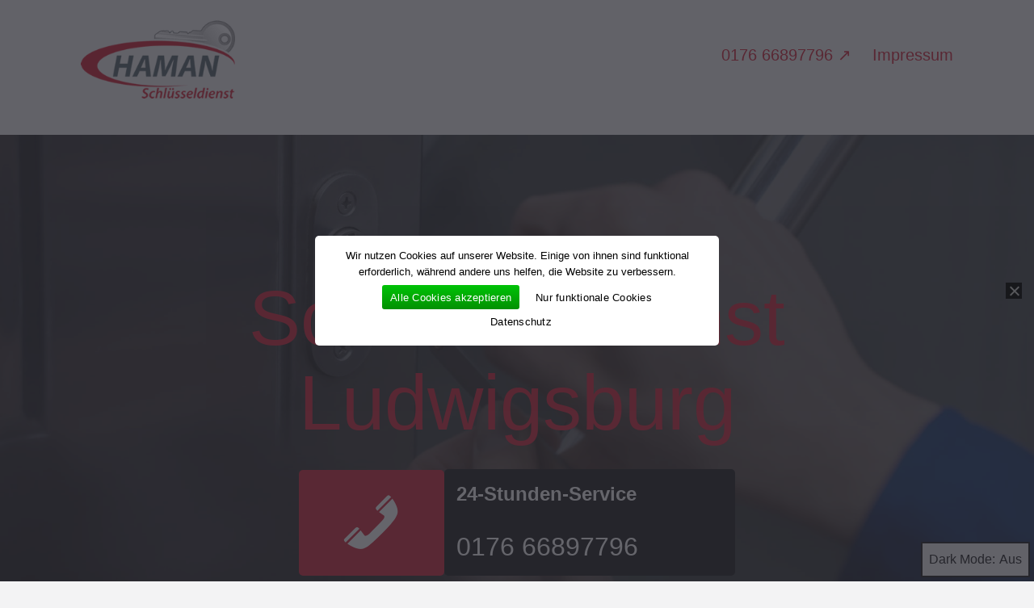

--- FILE ---
content_type: text/html; charset=UTF-8
request_url: https://ludwigsburg-schluesseldienst-24h.de/
body_size: 13901
content:
<!doctype html>
<html lang="de" class="respect-color-scheme-preference">
<head>
	<meta charset="UTF-8" />
	<meta name="viewport" content="width=device-width, initial-scale=1.0" />
	<meta name='robots' content='index, follow, max-image-preview:large, max-snippet:-1, max-video-preview:-1' />
	<style>img:is([sizes="auto" i], [sizes^="auto," i]) { contain-intrinsic-size: 3000px 1500px }</style>
	
	<!-- This site is optimized with the Yoast SEO plugin v26.7 - https://yoast.com/wordpress/plugins/seo/ -->
	<title>Schlüsseldienst Ludwigsburg -Günstig! Zuverlässig! Professionell!</title>
	<meta name="description" content="Schlüsseldienst Ludwigsburg bietet 24h Notöffnungen zum fairen Festpreis ✅ ohne Anfahrtskosten ✅ Top Service ✅ Jetzt anrufen!" />
	<link rel="canonical" href="https://ludwigsburg-schluesseldienst-24h.de/" />
	<meta property="og:locale" content="de_DE" />
	<meta property="og:type" content="website" />
	<meta property="og:title" content="Schlüsseldienst Ludwigsburg -Günstig! Zuverlässig! Professionell!" />
	<meta property="og:description" content="Schlüsseldienst Ludwigsburg bietet 24h Notöffnungen zum fairen Festpreis ✅ ohne Anfahrtskosten ✅ Top Service ✅ Jetzt anrufen!" />
	<meta property="og:url" content="https://ludwigsburg-schluesseldienst-24h.de/" />
	<meta property="og:site_name" content="Schlüsseldienst Ludwigsburg" />
	<meta property="article:modified_time" content="2022-07-22T13:59:25+00:00" />
	<meta property="og:image" content="https://ludwigsburg-schluesseldienst-24h.de/wp-content/uploads/sites/3/schluesseldienst-schloss-oeffnen.jpg" />
	<meta name="twitter:card" content="summary_large_image" />
	<script type="application/ld+json" class="yoast-schema-graph">{"@context":"https://schema.org","@graph":[{"@type":"WebPage","@id":"https://ludwigsburg-schluesseldienst-24h.de/","url":"https://ludwigsburg-schluesseldienst-24h.de/","name":"Schlüsseldienst Ludwigsburg -Günstig! Zuverlässig! Professionell!","isPartOf":{"@id":"https://ludwigsburg-schluesseldienst-24h.de/#website"},"about":{"@id":"https://ludwigsburg-schluesseldienst-24h.de/#organization"},"primaryImageOfPage":{"@id":"https://ludwigsburg-schluesseldienst-24h.de/#primaryimage"},"image":{"@id":"https://ludwigsburg-schluesseldienst-24h.de/#primaryimage"},"thumbnailUrl":"https://ludwigsburg-schluesseldienst-24h.de/wp-content/uploads/sites/3/schluesseldienst-schloss-oeffnen.jpg","datePublished":"2022-03-18T11:13:01+00:00","dateModified":"2022-07-22T13:59:25+00:00","description":"Schlüsseldienst Ludwigsburg bietet 24h Notöffnungen zum fairen Festpreis ✅ ohne Anfahrtskosten ✅ Top Service ✅ Jetzt anrufen!","breadcrumb":{"@id":"https://ludwigsburg-schluesseldienst-24h.de/#breadcrumb"},"inLanguage":"de","potentialAction":[{"@type":"ReadAction","target":["https://ludwigsburg-schluesseldienst-24h.de/"]}]},{"@type":"ImageObject","inLanguage":"de","@id":"https://ludwigsburg-schluesseldienst-24h.de/#primaryimage","url":"https://ludwigsburg-schluesseldienst-24h.de/wp-content/uploads/sites/3/schluesseldienst-schloss-oeffnen.jpg","contentUrl":"https://ludwigsburg-schluesseldienst-24h.de/wp-content/uploads/sites/3/schluesseldienst-schloss-oeffnen.jpg","width":1000,"height":1016,"caption":"Schlüsseldienst: Schloss öffnen"},{"@type":"BreadcrumbList","@id":"https://ludwigsburg-schluesseldienst-24h.de/#breadcrumb","itemListElement":[{"@type":"ListItem","position":1,"name":"Startseite"}]},{"@type":"WebSite","@id":"https://ludwigsburg-schluesseldienst-24h.de/#website","url":"https://ludwigsburg-schluesseldienst-24h.de/","name":"Schlüsseldienst Ludwigsburg","description":"24-Stunden-Service unter 0176 66897796","publisher":{"@id":"https://ludwigsburg-schluesseldienst-24h.de/#organization"},"potentialAction":[{"@type":"SearchAction","target":{"@type":"EntryPoint","urlTemplate":"https://ludwigsburg-schluesseldienst-24h.de/?s={search_term_string}"},"query-input":{"@type":"PropertyValueSpecification","valueRequired":true,"valueName":"search_term_string"}}],"inLanguage":"de"},{"@type":"Organization","@id":"https://ludwigsburg-schluesseldienst-24h.de/#organization","name":"Schlüsseldienst Ludwigsburg","url":"https://ludwigsburg-schluesseldienst-24h.de/","logo":{"@type":"ImageObject","inLanguage":"de","@id":"https://ludwigsburg-schluesseldienst-24h.de/#/schema/logo/image/","url":"https://ludwigsburg-schluesseldienst-24h.de/wp-content/uploads/sites/3/haman-schluesseldienst-logo.png","contentUrl":"https://ludwigsburg-schluesseldienst-24h.de/wp-content/uploads/sites/3/haman-schluesseldienst-logo.png","width":250,"height":128,"caption":"Schlüsseldienst Ludwigsburg"},"image":{"@id":"https://ludwigsburg-schluesseldienst-24h.de/#/schema/logo/image/"}}]}</script>
	<!-- / Yoast SEO plugin. -->


<link rel="alternate" type="application/rss+xml" title="Schlüsseldienst Ludwigsburg &raquo; Feed" href="https://ludwigsburg-schluesseldienst-24h.de/feed/" />
<link rel="alternate" type="application/rss+xml" title="Schlüsseldienst Ludwigsburg &raquo; Kommentar-Feed" href="https://ludwigsburg-schluesseldienst-24h.de/comments/feed/" />
<script>
window._wpemojiSettings = {"baseUrl":"https:\/\/s.w.org\/images\/core\/emoji\/15.0.3\/72x72\/","ext":".png","svgUrl":"https:\/\/s.w.org\/images\/core\/emoji\/15.0.3\/svg\/","svgExt":".svg","source":{"concatemoji":"https:\/\/ludwigsburg-schluesseldienst-24h.de\/wp-includes\/js\/wp-emoji-release.min.js?ver=6.7.4"}};
/*! This file is auto-generated */
!function(i,n){var o,s,e;function c(e){try{var t={supportTests:e,timestamp:(new Date).valueOf()};sessionStorage.setItem(o,JSON.stringify(t))}catch(e){}}function p(e,t,n){e.clearRect(0,0,e.canvas.width,e.canvas.height),e.fillText(t,0,0);var t=new Uint32Array(e.getImageData(0,0,e.canvas.width,e.canvas.height).data),r=(e.clearRect(0,0,e.canvas.width,e.canvas.height),e.fillText(n,0,0),new Uint32Array(e.getImageData(0,0,e.canvas.width,e.canvas.height).data));return t.every(function(e,t){return e===r[t]})}function u(e,t,n){switch(t){case"flag":return n(e,"\ud83c\udff3\ufe0f\u200d\u26a7\ufe0f","\ud83c\udff3\ufe0f\u200b\u26a7\ufe0f")?!1:!n(e,"\ud83c\uddfa\ud83c\uddf3","\ud83c\uddfa\u200b\ud83c\uddf3")&&!n(e,"\ud83c\udff4\udb40\udc67\udb40\udc62\udb40\udc65\udb40\udc6e\udb40\udc67\udb40\udc7f","\ud83c\udff4\u200b\udb40\udc67\u200b\udb40\udc62\u200b\udb40\udc65\u200b\udb40\udc6e\u200b\udb40\udc67\u200b\udb40\udc7f");case"emoji":return!n(e,"\ud83d\udc26\u200d\u2b1b","\ud83d\udc26\u200b\u2b1b")}return!1}function f(e,t,n){var r="undefined"!=typeof WorkerGlobalScope&&self instanceof WorkerGlobalScope?new OffscreenCanvas(300,150):i.createElement("canvas"),a=r.getContext("2d",{willReadFrequently:!0}),o=(a.textBaseline="top",a.font="600 32px Arial",{});return e.forEach(function(e){o[e]=t(a,e,n)}),o}function t(e){var t=i.createElement("script");t.src=e,t.defer=!0,i.head.appendChild(t)}"undefined"!=typeof Promise&&(o="wpEmojiSettingsSupports",s=["flag","emoji"],n.supports={everything:!0,everythingExceptFlag:!0},e=new Promise(function(e){i.addEventListener("DOMContentLoaded",e,{once:!0})}),new Promise(function(t){var n=function(){try{var e=JSON.parse(sessionStorage.getItem(o));if("object"==typeof e&&"number"==typeof e.timestamp&&(new Date).valueOf()<e.timestamp+604800&&"object"==typeof e.supportTests)return e.supportTests}catch(e){}return null}();if(!n){if("undefined"!=typeof Worker&&"undefined"!=typeof OffscreenCanvas&&"undefined"!=typeof URL&&URL.createObjectURL&&"undefined"!=typeof Blob)try{var e="postMessage("+f.toString()+"("+[JSON.stringify(s),u.toString(),p.toString()].join(",")+"));",r=new Blob([e],{type:"text/javascript"}),a=new Worker(URL.createObjectURL(r),{name:"wpTestEmojiSupports"});return void(a.onmessage=function(e){c(n=e.data),a.terminate(),t(n)})}catch(e){}c(n=f(s,u,p))}t(n)}).then(function(e){for(var t in e)n.supports[t]=e[t],n.supports.everything=n.supports.everything&&n.supports[t],"flag"!==t&&(n.supports.everythingExceptFlag=n.supports.everythingExceptFlag&&n.supports[t]);n.supports.everythingExceptFlag=n.supports.everythingExceptFlag&&!n.supports.flag,n.DOMReady=!1,n.readyCallback=function(){n.DOMReady=!0}}).then(function(){return e}).then(function(){var e;n.supports.everything||(n.readyCallback(),(e=n.source||{}).concatemoji?t(e.concatemoji):e.wpemoji&&e.twemoji&&(t(e.twemoji),t(e.wpemoji)))}))}((window,document),window._wpemojiSettings);
</script>
<style id='wp-emoji-styles-inline-css'>

	img.wp-smiley, img.emoji {
		display: inline !important;
		border: none !important;
		box-shadow: none !important;
		height: 1em !important;
		width: 1em !important;
		margin: 0 0.07em !important;
		vertical-align: -0.1em !important;
		background: none !important;
		padding: 0 !important;
	}
</style>
<link rel='stylesheet' id='wp-block-library-css' href='https://ludwigsburg-schluesseldienst-24h.de/wp-includes/css/dist/block-library/style.min.css?ver=6.7.4' media='all' />
<style id='wp-block-library-theme-inline-css'>
.wp-block-audio :where(figcaption){color:#555;font-size:13px;text-align:center}.is-dark-theme .wp-block-audio :where(figcaption){color:#ffffffa6}.wp-block-audio{margin:0 0 1em}.wp-block-code{border:1px solid #ccc;border-radius:4px;font-family:Menlo,Consolas,monaco,monospace;padding:.8em 1em}.wp-block-embed :where(figcaption){color:#555;font-size:13px;text-align:center}.is-dark-theme .wp-block-embed :where(figcaption){color:#ffffffa6}.wp-block-embed{margin:0 0 1em}.blocks-gallery-caption{color:#555;font-size:13px;text-align:center}.is-dark-theme .blocks-gallery-caption{color:#ffffffa6}:root :where(.wp-block-image figcaption){color:#555;font-size:13px;text-align:center}.is-dark-theme :root :where(.wp-block-image figcaption){color:#ffffffa6}.wp-block-image{margin:0 0 1em}.wp-block-pullquote{border-bottom:4px solid;border-top:4px solid;color:currentColor;margin-bottom:1.75em}.wp-block-pullquote cite,.wp-block-pullquote footer,.wp-block-pullquote__citation{color:currentColor;font-size:.8125em;font-style:normal;text-transform:uppercase}.wp-block-quote{border-left:.25em solid;margin:0 0 1.75em;padding-left:1em}.wp-block-quote cite,.wp-block-quote footer{color:currentColor;font-size:.8125em;font-style:normal;position:relative}.wp-block-quote:where(.has-text-align-right){border-left:none;border-right:.25em solid;padding-left:0;padding-right:1em}.wp-block-quote:where(.has-text-align-center){border:none;padding-left:0}.wp-block-quote.is-large,.wp-block-quote.is-style-large,.wp-block-quote:where(.is-style-plain){border:none}.wp-block-search .wp-block-search__label{font-weight:700}.wp-block-search__button{border:1px solid #ccc;padding:.375em .625em}:where(.wp-block-group.has-background){padding:1.25em 2.375em}.wp-block-separator.has-css-opacity{opacity:.4}.wp-block-separator{border:none;border-bottom:2px solid;margin-left:auto;margin-right:auto}.wp-block-separator.has-alpha-channel-opacity{opacity:1}.wp-block-separator:not(.is-style-wide):not(.is-style-dots){width:100px}.wp-block-separator.has-background:not(.is-style-dots){border-bottom:none;height:1px}.wp-block-separator.has-background:not(.is-style-wide):not(.is-style-dots){height:2px}.wp-block-table{margin:0 0 1em}.wp-block-table td,.wp-block-table th{word-break:normal}.wp-block-table :where(figcaption){color:#555;font-size:13px;text-align:center}.is-dark-theme .wp-block-table :where(figcaption){color:#ffffffa6}.wp-block-video :where(figcaption){color:#555;font-size:13px;text-align:center}.is-dark-theme .wp-block-video :where(figcaption){color:#ffffffa6}.wp-block-video{margin:0 0 1em}:root :where(.wp-block-template-part.has-background){margin-bottom:0;margin-top:0;padding:1.25em 2.375em}
</style>
<link rel='stylesheet' id='twenty-twenty-one-custom-color-overrides-css' href='https://ludwigsburg-schluesseldienst-24h.de/wp-content/themes/twentytwentyone/assets/css/custom-color-overrides.css?ver=1.0' media='all' />
<style id='twenty-twenty-one-custom-color-overrides-inline-css'>
:root .editor-styles-wrapper{--global--color-background: #f3f3f4;--global--color-primary: #000;--global--color-secondary: #000;--button--color-background: #000;--button--color-text-hover: #000;}
.is-dark-theme.is-dark-theme .editor-styles-wrapper { --global--color-background: var(--global--color-dark-gray); --global--color-primary: var(--global--color-light-gray); --global--color-secondary: var(--global--color-light-gray); --button--color-text: var(--global--color-background); --button--color-text-hover: var(--global--color-secondary); --button--color-text-active: var(--global--color-secondary); --button--color-background: var(--global--color-secondary); --button--color-background-active: var(--global--color-background); --global--color-border: #9ea1a7; --table--stripes-border-color: rgba(240, 240, 240, 0.15); --table--stripes-background-color: rgba(240, 240, 240, 0.15); }
</style>
<style id='classic-theme-styles-inline-css'>
/*! This file is auto-generated */
.wp-block-button__link{color:#fff;background-color:#32373c;border-radius:9999px;box-shadow:none;text-decoration:none;padding:calc(.667em + 2px) calc(1.333em + 2px);font-size:1.125em}.wp-block-file__button{background:#32373c;color:#fff;text-decoration:none}
</style>
<style id='global-styles-inline-css'>
:root{--wp--preset--aspect-ratio--square: 1;--wp--preset--aspect-ratio--4-3: 4/3;--wp--preset--aspect-ratio--3-4: 3/4;--wp--preset--aspect-ratio--3-2: 3/2;--wp--preset--aspect-ratio--2-3: 2/3;--wp--preset--aspect-ratio--16-9: 16/9;--wp--preset--aspect-ratio--9-16: 9/16;--wp--preset--color--black: #000000;--wp--preset--color--cyan-bluish-gray: #abb8c3;--wp--preset--color--white: #FFFFFF;--wp--preset--color--pale-pink: #f78da7;--wp--preset--color--vivid-red: #cf2e2e;--wp--preset--color--luminous-vivid-orange: #ff6900;--wp--preset--color--luminous-vivid-amber: #fcb900;--wp--preset--color--light-green-cyan: #7bdcb5;--wp--preset--color--vivid-green-cyan: #00d084;--wp--preset--color--pale-cyan-blue: #8ed1fc;--wp--preset--color--vivid-cyan-blue: #0693e3;--wp--preset--color--vivid-purple: #9b51e0;--wp--preset--color--dark-gray: #28303D;--wp--preset--color--gray: #39414D;--wp--preset--color--green: #D1E4DD;--wp--preset--color--blue: #D1DFE4;--wp--preset--color--purple: #D1D1E4;--wp--preset--color--red: #E4D1D1;--wp--preset--color--orange: #E4DAD1;--wp--preset--color--yellow: #EEEADD;--wp--preset--gradient--vivid-cyan-blue-to-vivid-purple: linear-gradient(135deg,rgba(6,147,227,1) 0%,rgb(155,81,224) 100%);--wp--preset--gradient--light-green-cyan-to-vivid-green-cyan: linear-gradient(135deg,rgb(122,220,180) 0%,rgb(0,208,130) 100%);--wp--preset--gradient--luminous-vivid-amber-to-luminous-vivid-orange: linear-gradient(135deg,rgba(252,185,0,1) 0%,rgba(255,105,0,1) 100%);--wp--preset--gradient--luminous-vivid-orange-to-vivid-red: linear-gradient(135deg,rgba(255,105,0,1) 0%,rgb(207,46,46) 100%);--wp--preset--gradient--very-light-gray-to-cyan-bluish-gray: linear-gradient(135deg,rgb(238,238,238) 0%,rgb(169,184,195) 100%);--wp--preset--gradient--cool-to-warm-spectrum: linear-gradient(135deg,rgb(74,234,220) 0%,rgb(151,120,209) 20%,rgb(207,42,186) 40%,rgb(238,44,130) 60%,rgb(251,105,98) 80%,rgb(254,248,76) 100%);--wp--preset--gradient--blush-light-purple: linear-gradient(135deg,rgb(255,206,236) 0%,rgb(152,150,240) 100%);--wp--preset--gradient--blush-bordeaux: linear-gradient(135deg,rgb(254,205,165) 0%,rgb(254,45,45) 50%,rgb(107,0,62) 100%);--wp--preset--gradient--luminous-dusk: linear-gradient(135deg,rgb(255,203,112) 0%,rgb(199,81,192) 50%,rgb(65,88,208) 100%);--wp--preset--gradient--pale-ocean: linear-gradient(135deg,rgb(255,245,203) 0%,rgb(182,227,212) 50%,rgb(51,167,181) 100%);--wp--preset--gradient--electric-grass: linear-gradient(135deg,rgb(202,248,128) 0%,rgb(113,206,126) 100%);--wp--preset--gradient--midnight: linear-gradient(135deg,rgb(2,3,129) 0%,rgb(40,116,252) 100%);--wp--preset--gradient--purple-to-yellow: linear-gradient(160deg, #D1D1E4 0%, #EEEADD 100%);--wp--preset--gradient--yellow-to-purple: linear-gradient(160deg, #EEEADD 0%, #D1D1E4 100%);--wp--preset--gradient--green-to-yellow: linear-gradient(160deg, #D1E4DD 0%, #EEEADD 100%);--wp--preset--gradient--yellow-to-green: linear-gradient(160deg, #EEEADD 0%, #D1E4DD 100%);--wp--preset--gradient--red-to-yellow: linear-gradient(160deg, #E4D1D1 0%, #EEEADD 100%);--wp--preset--gradient--yellow-to-red: linear-gradient(160deg, #EEEADD 0%, #E4D1D1 100%);--wp--preset--gradient--purple-to-red: linear-gradient(160deg, #D1D1E4 0%, #E4D1D1 100%);--wp--preset--gradient--red-to-purple: linear-gradient(160deg, #E4D1D1 0%, #D1D1E4 100%);--wp--preset--font-size--small: 18px;--wp--preset--font-size--medium: 20px;--wp--preset--font-size--large: 24px;--wp--preset--font-size--x-large: 42px;--wp--preset--font-size--extra-small: 16px;--wp--preset--font-size--normal: 20px;--wp--preset--font-size--extra-large: 40px;--wp--preset--font-size--huge: 96px;--wp--preset--font-size--gigantic: 144px;--wp--preset--spacing--20: 0.44rem;--wp--preset--spacing--30: 0.67rem;--wp--preset--spacing--40: 1rem;--wp--preset--spacing--50: 1.5rem;--wp--preset--spacing--60: 2.25rem;--wp--preset--spacing--70: 3.38rem;--wp--preset--spacing--80: 5.06rem;--wp--preset--shadow--natural: 6px 6px 9px rgba(0, 0, 0, 0.2);--wp--preset--shadow--deep: 12px 12px 50px rgba(0, 0, 0, 0.4);--wp--preset--shadow--sharp: 6px 6px 0px rgba(0, 0, 0, 0.2);--wp--preset--shadow--outlined: 6px 6px 0px -3px rgba(255, 255, 255, 1), 6px 6px rgba(0, 0, 0, 1);--wp--preset--shadow--crisp: 6px 6px 0px rgba(0, 0, 0, 1);}:where(.is-layout-flex){gap: 0.5em;}:where(.is-layout-grid){gap: 0.5em;}body .is-layout-flex{display: flex;}.is-layout-flex{flex-wrap: wrap;align-items: center;}.is-layout-flex > :is(*, div){margin: 0;}body .is-layout-grid{display: grid;}.is-layout-grid > :is(*, div){margin: 0;}:where(.wp-block-columns.is-layout-flex){gap: 2em;}:where(.wp-block-columns.is-layout-grid){gap: 2em;}:where(.wp-block-post-template.is-layout-flex){gap: 1.25em;}:where(.wp-block-post-template.is-layout-grid){gap: 1.25em;}.has-black-color{color: var(--wp--preset--color--black) !important;}.has-cyan-bluish-gray-color{color: var(--wp--preset--color--cyan-bluish-gray) !important;}.has-white-color{color: var(--wp--preset--color--white) !important;}.has-pale-pink-color{color: var(--wp--preset--color--pale-pink) !important;}.has-vivid-red-color{color: var(--wp--preset--color--vivid-red) !important;}.has-luminous-vivid-orange-color{color: var(--wp--preset--color--luminous-vivid-orange) !important;}.has-luminous-vivid-amber-color{color: var(--wp--preset--color--luminous-vivid-amber) !important;}.has-light-green-cyan-color{color: var(--wp--preset--color--light-green-cyan) !important;}.has-vivid-green-cyan-color{color: var(--wp--preset--color--vivid-green-cyan) !important;}.has-pale-cyan-blue-color{color: var(--wp--preset--color--pale-cyan-blue) !important;}.has-vivid-cyan-blue-color{color: var(--wp--preset--color--vivid-cyan-blue) !important;}.has-vivid-purple-color{color: var(--wp--preset--color--vivid-purple) !important;}.has-black-background-color{background-color: var(--wp--preset--color--black) !important;}.has-cyan-bluish-gray-background-color{background-color: var(--wp--preset--color--cyan-bluish-gray) !important;}.has-white-background-color{background-color: var(--wp--preset--color--white) !important;}.has-pale-pink-background-color{background-color: var(--wp--preset--color--pale-pink) !important;}.has-vivid-red-background-color{background-color: var(--wp--preset--color--vivid-red) !important;}.has-luminous-vivid-orange-background-color{background-color: var(--wp--preset--color--luminous-vivid-orange) !important;}.has-luminous-vivid-amber-background-color{background-color: var(--wp--preset--color--luminous-vivid-amber) !important;}.has-light-green-cyan-background-color{background-color: var(--wp--preset--color--light-green-cyan) !important;}.has-vivid-green-cyan-background-color{background-color: var(--wp--preset--color--vivid-green-cyan) !important;}.has-pale-cyan-blue-background-color{background-color: var(--wp--preset--color--pale-cyan-blue) !important;}.has-vivid-cyan-blue-background-color{background-color: var(--wp--preset--color--vivid-cyan-blue) !important;}.has-vivid-purple-background-color{background-color: var(--wp--preset--color--vivid-purple) !important;}.has-black-border-color{border-color: var(--wp--preset--color--black) !important;}.has-cyan-bluish-gray-border-color{border-color: var(--wp--preset--color--cyan-bluish-gray) !important;}.has-white-border-color{border-color: var(--wp--preset--color--white) !important;}.has-pale-pink-border-color{border-color: var(--wp--preset--color--pale-pink) !important;}.has-vivid-red-border-color{border-color: var(--wp--preset--color--vivid-red) !important;}.has-luminous-vivid-orange-border-color{border-color: var(--wp--preset--color--luminous-vivid-orange) !important;}.has-luminous-vivid-amber-border-color{border-color: var(--wp--preset--color--luminous-vivid-amber) !important;}.has-light-green-cyan-border-color{border-color: var(--wp--preset--color--light-green-cyan) !important;}.has-vivid-green-cyan-border-color{border-color: var(--wp--preset--color--vivid-green-cyan) !important;}.has-pale-cyan-blue-border-color{border-color: var(--wp--preset--color--pale-cyan-blue) !important;}.has-vivid-cyan-blue-border-color{border-color: var(--wp--preset--color--vivid-cyan-blue) !important;}.has-vivid-purple-border-color{border-color: var(--wp--preset--color--vivid-purple) !important;}.has-vivid-cyan-blue-to-vivid-purple-gradient-background{background: var(--wp--preset--gradient--vivid-cyan-blue-to-vivid-purple) !important;}.has-light-green-cyan-to-vivid-green-cyan-gradient-background{background: var(--wp--preset--gradient--light-green-cyan-to-vivid-green-cyan) !important;}.has-luminous-vivid-amber-to-luminous-vivid-orange-gradient-background{background: var(--wp--preset--gradient--luminous-vivid-amber-to-luminous-vivid-orange) !important;}.has-luminous-vivid-orange-to-vivid-red-gradient-background{background: var(--wp--preset--gradient--luminous-vivid-orange-to-vivid-red) !important;}.has-very-light-gray-to-cyan-bluish-gray-gradient-background{background: var(--wp--preset--gradient--very-light-gray-to-cyan-bluish-gray) !important;}.has-cool-to-warm-spectrum-gradient-background{background: var(--wp--preset--gradient--cool-to-warm-spectrum) !important;}.has-blush-light-purple-gradient-background{background: var(--wp--preset--gradient--blush-light-purple) !important;}.has-blush-bordeaux-gradient-background{background: var(--wp--preset--gradient--blush-bordeaux) !important;}.has-luminous-dusk-gradient-background{background: var(--wp--preset--gradient--luminous-dusk) !important;}.has-pale-ocean-gradient-background{background: var(--wp--preset--gradient--pale-ocean) !important;}.has-electric-grass-gradient-background{background: var(--wp--preset--gradient--electric-grass) !important;}.has-midnight-gradient-background{background: var(--wp--preset--gradient--midnight) !important;}.has-small-font-size{font-size: var(--wp--preset--font-size--small) !important;}.has-medium-font-size{font-size: var(--wp--preset--font-size--medium) !important;}.has-large-font-size{font-size: var(--wp--preset--font-size--large) !important;}.has-x-large-font-size{font-size: var(--wp--preset--font-size--x-large) !important;}
:where(.wp-block-post-template.is-layout-flex){gap: 1.25em;}:where(.wp-block-post-template.is-layout-grid){gap: 1.25em;}
:where(.wp-block-columns.is-layout-flex){gap: 2em;}:where(.wp-block-columns.is-layout-grid){gap: 2em;}
:root :where(.wp-block-pullquote){font-size: 1.5em;line-height: 1.6;}
</style>
<link rel='stylesheet' id='cookie-notice-front-css' href='https://ludwigsburg-schluesseldienst-24h.de/wp-content/plugins/cookie-notice/css/front.min.css?ver=2.5.11' media='all' />
<link rel='stylesheet' id='twenty-twenty-one-style-css' href='https://ludwigsburg-schluesseldienst-24h.de/wp-content/themes/twentytwentyone/style.css?ver=1.0' media='all' />
<style id='twenty-twenty-one-style-inline-css'>
:root{--global--color-background: #f3f3f4;--global--color-primary: #000;--global--color-secondary: #000;--button--color-background: #000;--button--color-text-hover: #000;}
</style>
<link rel='stylesheet' id='child-style-css' href='https://ludwigsburg-schluesseldienst-24h.de/wp-content/themes/twentytwentyone-child/style.css?ver=1.0' media='all' />
<link rel='stylesheet' id='dashicons-css' href='https://ludwigsburg-schluesseldienst-24h.de/wp-includes/css/dashicons.min.css?ver=6.7.4' media='all' />
<link rel='stylesheet' id='twenty-twenty-one-print-style-css' href='https://ludwigsburg-schluesseldienst-24h.de/wp-content/themes/twentytwentyone/assets/css/print.css?ver=1.0' media='print' />
<link rel='stylesheet' id='tt1-dark-mode-css' href='https://ludwigsburg-schluesseldienst-24h.de/wp-content/themes/twentytwentyone/assets/css/style-dark-mode.css?ver=1.0' media='all' />
<script id="twenty-twenty-one-ie11-polyfills-js-after">
( Element.prototype.matches && Element.prototype.closest && window.NodeList && NodeList.prototype.forEach ) || document.write( '<script src="https://ludwigsburg-schluesseldienst-24h.de/wp-content/themes/twentytwentyone/assets/js/polyfills.js?ver=1.0"></scr' + 'ipt>' );
</script>
<script src="https://ludwigsburg-schluesseldienst-24h.de/wp-content/themes/twentytwentyone/assets/js/primary-navigation.js?ver=1.0" id="twenty-twenty-one-primary-navigation-script-js" defer data-wp-strategy="defer"></script>
<link rel="https://api.w.org/" href="https://ludwigsburg-schluesseldienst-24h.de/wp-json/" /><link rel="alternate" title="JSON" type="application/json" href="https://ludwigsburg-schluesseldienst-24h.de/wp-json/wp/v2/pages/131" /><meta name="generator" content="WordPress 6.7.4" />
<link rel='shortlink' href='https://ludwigsburg-schluesseldienst-24h.de/' />
<link rel="alternate" title="oEmbed (JSON)" type="application/json+oembed" href="https://ludwigsburg-schluesseldienst-24h.de/wp-json/oembed/1.0/embed?url=https%3A%2F%2Fludwigsburg-schluesseldienst-24h.de%2F" />
<link rel="alternate" title="oEmbed (XML)" type="text/xml+oembed" href="https://ludwigsburg-schluesseldienst-24h.de/wp-json/oembed/1.0/embed?url=https%3A%2F%2Fludwigsburg-schluesseldienst-24h.de%2F&#038;format=xml" />
<style id="custom-background-css">
body.custom-background { background-color: #f3f3f4; }
</style>
	<link rel="icon" href="https://ludwigsburg-schluesseldienst-24h.de/wp-content/uploads/sites/3/haman-schluesseldienst-favicon-150x150.png" sizes="32x32" />
<link rel="icon" href="https://ludwigsburg-schluesseldienst-24h.de/wp-content/uploads/sites/3/haman-schluesseldienst-favicon.png" sizes="192x192" />
<link rel="apple-touch-icon" href="https://ludwigsburg-schluesseldienst-24h.de/wp-content/uploads/sites/3/haman-schluesseldienst-favicon.png" />
<meta name="msapplication-TileImage" content="https://ludwigsburg-schluesseldienst-24h.de/wp-content/uploads/sites/3/haman-schluesseldienst-favicon.png" />
</head>

<body class="home page-template-default page page-id-131 custom-background wp-custom-logo wp-embed-responsive cookies-not-set is-light-theme has-background-white no-js singular has-main-navigation no-widgets">
<div id="page" class="site">
	<a class="skip-link screen-reader-text" href="#content">
		Zum Inhalt springen	</a>

	
<header id="masthead" class="site-header has-logo has-menu">

	

<div class="site-branding">

			<div class="site-logo"><span class="custom-logo-link"><img width="250" height="128" src="https://ludwigsburg-schluesseldienst-24h.de/wp-content/uploads/sites/3/haman-schluesseldienst-logo.png" class="custom-logo" alt="" decoding="async" /></span></div>
	
						<h1 class="screen-reader-text">Schlüsseldienst Ludwigsburg</h1>
			
	</div><!-- .site-branding -->
	
	<nav id="site-navigation" class="primary-navigation" aria-label="Primäres Menü">
		<div class="menu-button-container">
			<button id="primary-mobile-menu" class="button" aria-controls="primary-menu-list" aria-expanded="false">
				<span class="dropdown-icon open">Menü					<svg class="svg-icon" width="24" height="24" aria-hidden="true" role="img" focusable="false" viewBox="0 0 24 24" fill="none" xmlns="http://www.w3.org/2000/svg"><path fill-rule="evenodd" clip-rule="evenodd" d="M4.5 6H19.5V7.5H4.5V6ZM4.5 12H19.5V13.5H4.5V12ZM19.5 18H4.5V19.5H19.5V18Z" fill="currentColor"/></svg>				</span>
				<span class="dropdown-icon close">Schließen					<svg class="svg-icon" width="24" height="24" aria-hidden="true" role="img" focusable="false" viewBox="0 0 24 24" fill="none" xmlns="http://www.w3.org/2000/svg"><path fill-rule="evenodd" clip-rule="evenodd" d="M12 10.9394L5.53033 4.46973L4.46967 5.53039L10.9393 12.0001L4.46967 18.4697L5.53033 19.5304L12 13.0607L18.4697 19.5304L19.5303 18.4697L13.0607 12.0001L19.5303 5.53039L18.4697 4.46973L12 10.9394Z" fill="currentColor"/></svg>				</span>
			</button><!-- #primary-mobile-menu -->
		</div><!-- .menu-button-container -->
		<div class="primary-menu-container"><ul id="primary-menu-list" class="menu-wrapper"><li id="menu-item-155" class="menu-item menu-item-type-custom menu-item-object-custom menu-item-155"><a href="tel:+4917666897796">0176 66897796 ↗</a></li>
<li id="menu-item-236" class="menu-item menu-item-type-post_type menu-item-object-page menu-item-236"><a href="https://ludwigsburg-schluesseldienst-24h.de/impressum/">Impressum</a></li>
</ul></div>	</nav><!-- #site-navigation -->
	
</header><!-- #masthead -->

	<div id="content" class="site-content">
		<div id="primary" class="content-area">
			<main id="main" class="site-main">

<article id="post-131" class="post-131 page type-page status-publish hentry entry">

    
    <div class="entry-content">
        
<div class="wp-block-cover alignfull has-parallax is-style-default" style="background-image:url(https://ludwigsburg-schluesseldienst-24h.de/wp-content/uploads/sites/3/schluesseldienst-tuer-oeffnen.jpg);min-height:100vh;aspect-ratio:unset;"><span aria-hidden="true" class="wp-block-cover__background has-background-dim-60 has-background-dim"></span><div class="wp-block-cover__inner-container is-layout-flow wp-block-cover-is-layout-flow">
<div class="wp-block-columns alignwide are-vertically-aligned-top is-layout-flex wp-container-core-columns-is-layout-3 wp-block-columns-is-layout-flex">
<div class="wp-block-column is-vertically-aligned-top is-layout-flow wp-block-column-is-layout-flow">
<h1 class="has-text-align-center wp-block-heading">Schlüsseldienst Ludwigsburg</h1>



<div class="wp-block-columns is-layout-flex wp-container-core-columns-is-layout-2 wp-block-columns-is-layout-flex">
<div class="wp-block-column is-layout-flow wp-block-column-is-layout-flow" style="flex-basis:25%"></div>



<div class="wp-block-column is-layout-flow wp-block-column-is-layout-flow" style="flex-basis:50%">
<div class="wp-block-columns are-vertically-aligned-center is-layout-flex wp-container-core-columns-is-layout-1 wp-block-columns-is-layout-flex">
<div class="wp-block-column is-vertically-aligned-center has-background is-layout-flow wp-block-column-is-layout-flow" style="background-color:#cf0a22;padding-top:28px;padding-right:28px;padding-bottom:28px;padding-left:28px;flex-basis:33.33%">
<span class="dashicons dashicons-phone"></span>
</div>



<div class="wp-block-column is-vertically-aligned-center has-black-background-color has-background is-layout-flow wp-block-column-is-layout-flow" style="padding-top:15px;padding-right:15px;padding-bottom:15px;padding-left:15px;flex-basis:66.66%">
<h4 class="wp-block-heading">24-Stunden-Service</h4>



<h3 class="wp-block-heading">0176 66897796</h3>
</div>
</div>
</div>



<div class="wp-block-column is-layout-flow wp-block-column-is-layout-flow" style="flex-basis:25%"></div>
</div>
</div>
</div>
</div></div>



<div style="height:50px" aria-hidden="true" class="wp-block-spacer"></div>



<div class="wp-block-columns has-white-background-color has-background is-layout-flex wp-container-core-columns-is-layout-4 wp-block-columns-is-layout-flex">
<div class="wp-block-column is-layout-flow wp-block-column-is-layout-flow" style="padding-top:15px;padding-right:15px;padding-bottom:15px;padding-left:15px">
<h3 class="wp-block-heading">Ihr&nbsp;Schlüsseldienst in Ludwigsburg&nbsp;mit 24-Stunden-Service ohne Anfahrtskosten</h3>



<p>Sie suchen nach einem&nbsp;Schlüsseldienst in Ludwigsburg&nbsp;mit 24-Stunden-Service? Wir stehen für Sie als professioneller Partner bereit und helfen Ihnen bei allen privaten und gewerblichen Türöffnungen weiter. Wir beraten Sie umfassend und kalkulieren fair, damit Sie schnell wieder in Ihre Wohnung, Ihr Fahrzeug oder den Tresor kommen. Mehr als 95 % unserer Öffnungen finden ohne eine Beschädigung von Schloss oder Schließsystem statt. Nehmen Sie jetzt Kontakt über unsere Notfallnummer auf!</p>



<ul class="has-white-color has-text-color has-background wp-block-list" style="background-color:#cf0a22"><li>Wir sind jederzeit für Sie erreichbar – auch am Wochenende oder Feiertagen.</li><li>Unsere Anfahrt zu Ihnen ist kostenlos. Bezahlung bar oder per EC-Karte</li><li>Rufen Sie unsere Notfallnummer an, um direkt mit einer Fachkraft zu sprechen.</li></ul>
</div>



<div class="wp-block-column is-layout-flow wp-block-column-is-layout-flow">
<figure class="wp-block-image size-full"><img fetchpriority="high" decoding="async" width="1000" height="1016" src="https://ludwigsburg-schluesseldienst-24h.de/wp-content/uploads/sites/3/schluesseldienst-schloss-oeffnen.jpg" alt="" class="wp-image-147" srcset="https://ludwigsburg-schluesseldienst-24h.de/wp-content/uploads/sites/3/schluesseldienst-schloss-oeffnen.jpg 1000w, https://ludwigsburg-schluesseldienst-24h.de/wp-content/uploads/sites/3/schluesseldienst-schloss-oeffnen-295x300.jpg 295w, https://ludwigsburg-schluesseldienst-24h.de/wp-content/uploads/sites/3/schluesseldienst-schloss-oeffnen-768x780.jpg 768w" sizes="(max-width: 1000px) 100vw, 1000px" /></figure>
</div>
</div>



<div style="height:50px" aria-hidden="true" class="wp-block-spacer"></div>



<div class="wp-block-columns is-layout-flex wp-container-core-columns-is-layout-5 wp-block-columns-is-layout-flex">
<div class="wp-block-column is-layout-flow wp-block-column-is-layout-flow">
<span class="dashicons dashicons-unlock"></span>



<h4 class="has-text-align-center wp-block-heading" id="schnelle-anfahrt">Notöffnungen Ihrer Türen zu fairen Preisen</h4>
</div>



<div class="wp-block-column is-layout-flow wp-block-column-is-layout-flow">
<span class="dashicons dashicons-clock"></span>



<h4 class="has-text-align-center wp-block-heading" id="turoffnung">schnelle Reaktion auf Ihren Notfall-Anruf</h4>
</div>



<div class="wp-block-column is-layout-flow wp-block-column-is-layout-flow">
<span class="dashicons dashicons-admin-users"></span>



<h4 class="has-text-align-center wp-block-heading" id="einsatz">keine Sonderkosten für unsere Anfahrt</h4>
</div>
</div>



<div class="wp-block-columns is-layout-flex wp-container-core-columns-is-layout-6 wp-block-columns-is-layout-flex">
<div class="wp-block-column is-layout-flow wp-block-column-is-layout-flow">
<span class="dashicons dashicons-admin-tools"></span>



<h4 class="has-text-align-center wp-block-heading" id="schnelle-anfahrt">qualifizierte und fachkundige Mitarbeiter</h4>
</div>



<div class="wp-block-column is-layout-flow wp-block-column-is-layout-flow">
<span class="dashicons dashicons-calculator"></span>



<h4 class="has-text-align-center wp-block-heading" id="turoffnung">Erstberatung bereits über das Telefon</h4>
</div>



<div class="wp-block-column is-layout-flow wp-block-column-is-layout-flow">
<span class="dashicons dashicons-money"></span>



<h4 class="has-text-align-center wp-block-heading" id="einsatz">Bezahlung per EC-Karte oder Bargeld</h4>
</div>
</div>



<div style="height:50px" aria-hidden="true" class="wp-block-spacer"></div>



<div class="wp-block-columns is-layout-flex wp-container-core-columns-is-layout-7 wp-block-columns-is-layout-flex">
<div class="wp-block-column is-layout-flow wp-block-column-is-layout-flow">
<h2 class="wp-block-heading">Attraktive Preise ohne gesonderte Anfahrtskosten</h2>



<h3 class="wp-block-heading">Unser&nbsp;Schlüsseldienst in Ludwigsburg&nbsp;hilft Ihnen sofort weiter</h3>
</div>



<div class="wp-block-column is-layout-flow wp-block-column-is-layout-flow">
<p>Alle genannten Gründe kennen wir aus unserem Berufsalltag sehr gut. Halten Sie unsere 24-Stunden-Notfallnummer jederzeit bereit, damit Sie sofort unseren&nbsp;Schlüsseldienst in Ludwigsburg&nbsp;kontaktieren können. Ohne Verzögerung oder versteckte Kosten sind Sie bei uns in den besten Händen und profitieren von großer Erfahrung und einem erstklassigen Service. Im Regelfall sind wir schon innerhalb weniger Minuten bei Ihnen!</p>
</div>
</div>



<div style="height:50px" aria-hidden="true" class="wp-block-spacer"></div>



<div class="wp-block-columns is-layout-flex wp-container-core-columns-is-layout-8 wp-block-columns-is-layout-flex">
<div class="wp-block-column is-layout-flow wp-block-column-is-layout-flow">
<figure class="wp-block-image size-full"><img decoding="async" width="350" height="322" src="https://ludwigsburg-schluesseldienst-24h.de/wp-content/uploads/sites/3/schluesseldienst-schluessel-verloren.jpg" alt="Schlüsseldienst Ludwigsburg" class="wp-image-153" srcset="https://ludwigsburg-schluesseldienst-24h.de/wp-content/uploads/sites/3/schluesseldienst-schluessel-verloren.jpg 350w, https://ludwigsburg-schluesseldienst-24h.de/wp-content/uploads/sites/3/schluesseldienst-schluessel-verloren-300x276.jpg 300w" sizes="(max-width: 350px) 100vw, 350px" /><figcaption>Sie haben Ihren Schlüssel vergessen oder verloren und stehen vor verschlossenen Türen?</figcaption></figure>
</div>



<div class="wp-block-column is-layout-flow wp-block-column-is-layout-flow">
<figure class="wp-block-image size-full"><img decoding="async" width="350" height="322" src="https://ludwigsburg-schluesseldienst-24h.de/wp-content/uploads/sites/3/schluesseldienst-schluesel-anfertigen.jpg" alt="Schlüsseldienst Ludwigsburg" class="wp-image-150" srcset="https://ludwigsburg-schluesseldienst-24h.de/wp-content/uploads/sites/3/schluesseldienst-schluesel-anfertigen.jpg 350w, https://ludwigsburg-schluesseldienst-24h.de/wp-content/uploads/sites/3/schluesseldienst-schluesel-anfertigen-300x276.jpg 300w" sizes="(max-width: 350px) 100vw, 350px" /><figcaption>Der Schließmechanismus Ihrer Tür ist Effekt oder der Schlüssel ist abgebrochen?</figcaption></figure>
</div>



<div class="wp-block-column is-layout-flow wp-block-column-is-layout-flow">
<figure class="wp-block-image size-full"><img loading="lazy" decoding="async" width="350" height="322" src="https://ludwigsburg-schluesseldienst-24h.de/wp-content/uploads/sites/3/schluesseldienst-schloss-aufbohren.jpg" alt="Schlüsseldienst Ludwigsburg" class="wp-image-152" srcset="https://ludwigsburg-schluesseldienst-24h.de/wp-content/uploads/sites/3/schluesseldienst-schloss-aufbohren.jpg 350w, https://ludwigsburg-schluesseldienst-24h.de/wp-content/uploads/sites/3/schluesseldienst-schloss-aufbohren-300x276.jpg 300w" sizes="auto, (max-width: 350px) 100vw, 350px" /><figcaption>Ihre private oder gewerbliche Türe weist einen Defekt auf?</figcaption></figure>
</div>



<div class="wp-block-column is-layout-flow wp-block-column-is-layout-flow">
<figure class="wp-block-image size-full"><img loading="lazy" decoding="async" width="350" height="322" src="https://ludwigsburg-schluesseldienst-24h.de/wp-content/uploads/sites/3/schluesselidenst-zylinder-wechseln.jpg" alt="Schlüsseldienst Ludwigsburg" class="wp-image-151" srcset="https://ludwigsburg-schluesseldienst-24h.de/wp-content/uploads/sites/3/schluesselidenst-zylinder-wechseln.jpg 350w, https://ludwigsburg-schluesseldienst-24h.de/wp-content/uploads/sites/3/schluesselidenst-zylinder-wechseln-300x276.jpg 300w" sizes="auto, (max-width: 350px) 100vw, 350px" /><figcaption>Sie möchten für die Zukunft Sicherheit mit einer neuen Schließanlage gewinnen?</figcaption></figure>
</div>
</div>



<div style="height:50px" aria-hidden="true" class="wp-block-spacer"></div>



<div class="wp-block-group alignfull has-white-background-color has-background" style="padding-top:100px;padding-right:0px;padding-bottom:100px;padding-left:0px"><div class="wp-block-group__inner-container is-layout-flow wp-block-group-is-layout-flow">
<div class="wp-block-columns is-layout-flex wp-container-core-columns-is-layout-9 wp-block-columns-is-layout-flex">
<div class="wp-block-column is-layout-flow wp-block-column-is-layout-flow">
<h3 class="wp-block-heading">Ihr seriöser Partner in der Region Ludwigsburg</h3>



<p>Ob nachts, am Wochenende oder zum Weihnachtsfest, vor einem verlorenen oder abgebrochenen Schlüssel sind Sie niemals geschützt. Unser&nbsp;Schlüsseldienst für Ludwigsburg&nbsp;und Umgebung kennt diese Situationen aus langjähriger Erfahrung. Gerne nehmen wir Ihnen den Stress und zeigen, wie einfach Sie wieder Zutritt zu Ihrem Haus oder Ihrer Wohnung bekommen. Durch unseren Notdienst sind Sie bestens versorgt, egal ob privater Haushalt oder gewerbliches Objekt.</p>
</div>



<div class="wp-block-column is-layout-flow wp-block-column-is-layout-flow">
<h3 class="wp-block-heading">Ihr Partner für neue Schlösser und Schließanlagen</h3>



<p>Das Thema Sicherheit gewinnt stetig an Bedeutung. Nicht nur in einer Notfallsituation möchten wir Ihnen zur Seite stehen und beraten Sie deshalb umfassend zu Themen wie modernen Schließsystemen. Finden Sie mit uns gemeinsam die ideale Lösung für Ihre Haus- und Wohnungstüren oder Tresore. Als fachkundiger Branchenpartner entwickeln wir mit Ihnen gemeinsam die ideale Lösung, die Ihnen die gewünschte Sicherheit gibt. Kommen Sie hierfür einfach telefonisch ins Gespräch!</p>
</div>
</div>
</div></div>



<div class="wp-block-cover alignfull is-light has-parallax is-style-default" style="background-image:url(https://ludwigsburg-schluesseldienst-24h.de/wp-content/uploads/sites/3/schluesseldienst-schluessel-kopie-nachmachen.jpg);min-height:100vh;aspect-ratio:unset;"><span aria-hidden="true" class="wp-block-cover__background has-white-background-color has-background-dim-60 has-background-dim"></span><div class="wp-block-cover__inner-container is-layout-flow wp-block-cover-is-layout-flow">
<span class="dashicons dashicons-admin-comments"></span>



<div class="wp-block-columns alignwide are-vertically-aligned-top is-layout-flex wp-container-core-columns-is-layout-10 wp-block-columns-is-layout-flex">
<div class="wp-block-column is-vertically-aligned-top is-layout-flow wp-block-column-is-layout-flow">
<h2 class="has-text-align-center has-black-color has-text-color wp-block-heading">FAQ rundum unseren&nbsp;Schlüsseldienst in Ludwigsburg</h2>
</div>
</div>



<div class="wp-block-columns has-white-background-color has-background is-layout-flex wp-container-core-columns-is-layout-11 wp-block-columns-is-layout-flex">
<div class="wp-block-column is-layout-flow wp-block-column-is-layout-flow">
<h4 class="has-black-color has-text-color wp-block-heading">Wie schnell erreicht mich der Schlüsseldienst?</h4>



<hr class="wp-block-separator has-text-color has-alpha-channel-opacity has-background" style="background-color:#cf0a22;color:#cf0a22"/>



<p class="has-black-color has-text-color">Als regionaler Partner für Ludwigsburg und Umgebung benötigen wir im Regelfall weniger als 20 Minuten, um Ihnen in Ihrer Notsituation weiterzuhelfen.</p>
</div>
</div>



<div class="wp-block-columns has-white-background-color has-background is-layout-flex wp-container-core-columns-is-layout-12 wp-block-columns-is-layout-flex">
<div class="wp-block-column is-layout-flow wp-block-column-is-layout-flow">
<h4 class="has-black-color has-text-color wp-block-heading">Wann muss ich den Schlüsseldienst bezahlen?</h4>



<hr class="wp-block-separator has-text-color has-alpha-channel-opacity has-background" style="background-color:#cf0a22;color:#cf0a22"/>



<p class="has-black-color has-text-color">Sie bezahlen uns natürlich erst, wenn wir Ihre Tür erfolgreich geöffnet haben. So gehen Sie kein finanzielles Risiko ein und genießen das gute Gefühl, uns nicht umsonst bezahlen zu müssen.</p>
</div>
</div>



<div class="wp-block-columns has-white-background-color has-background is-layout-flex wp-container-core-columns-is-layout-13 wp-block-columns-is-layout-flex">
<div class="wp-block-column is-layout-flow wp-block-column-is-layout-flow">
<h4 class="has-black-color has-text-color wp-block-heading">Kann ich mich beraten lassen?</h4>



<hr class="wp-block-separator has-text-color has-alpha-channel-opacity has-background" style="background-color:#cf0a22;color:#cf0a22"/>



<p class="has-black-color has-text-color">Natürlich! Sobald Sie Kontakt zu uns aufnehmen, sprechen wir zunächst mit Ihnen über Ihre vorliegende Situation. Hierbei können wir bereits einschätzen, wie Ihnen unser&nbsp;Schlüsseldienst in Ludwigsburg&nbsp;weiterhelfen kann und welche Kosten auf Sie zukommen dürften.</p>
</div>
</div>



<div class="wp-block-columns has-white-background-color has-background is-layout-flex wp-container-core-columns-is-layout-14 wp-block-columns-is-layout-flex">
<div class="wp-block-column is-layout-flow wp-block-column-is-layout-flow">
<h4 class="has-black-color has-text-color wp-block-heading">Was öffnet unser&nbsp;Schlüsseldienst in Ludwigsburg?</h4>



<hr class="wp-block-separator has-text-color has-alpha-channel-opacity has-background" style="background-color:#cf0a22;color:#cf0a22"/>



<p class="has-black-color has-text-color">Wir öffnen Türen im privaten und gewerblichen Bereich, beispielsweise Haus- oder Wohnungstüren. Genauso öffnen wir Ihre&nbsp;Autotüren, Türen von&nbsp;Tresoren&nbsp;und vieles mehr.</p>
</div>
</div>



<div class="wp-block-columns has-white-background-color has-background is-layout-flex wp-container-core-columns-is-layout-15 wp-block-columns-is-layout-flex">
<div class="wp-block-column is-layout-flow wp-block-column-is-layout-flow">
<h4 class="has-black-color has-text-color wp-block-heading">Wie kann ich den Schlüsseldienst bezahlen?</h4>



<hr class="wp-block-separator has-text-color has-alpha-channel-opacity has-background" style="background-color:#cf0a22;color:#cf0a22"/>



<p class="has-black-color has-text-color">Unseren Service bezahlen Sie vor Ort nach der Türöffnung entweder mit Bargeld oder Ihrer EC-Karte.</p>
</div>
</div>



<div class="wp-block-columns has-white-background-color has-background is-layout-flex wp-container-core-columns-is-layout-16 wp-block-columns-is-layout-flex">
<div class="wp-block-column is-layout-flow wp-block-column-is-layout-flow">
<h4 class="has-black-color has-text-color wp-block-heading">Kann das Schloss bei der Türöffnung beschädigt werden?</h4>



<hr class="wp-block-separator has-text-color has-alpha-channel-opacity has-background" style="background-color:#cf0a22;color:#cf0a22"/>



<p class="has-black-color has-text-color">Leider kann Ihnen ein Schlüsseldienst niemals garantiert, dass das Schloss beim Öffnen nicht beschädigt wird. Allerdings sorgt unser hoch qualifizierten Personal dafür, dass das Risiko einer Beschädigung auf unter fünf Prozent sinkt.</p>
</div>
</div>
</div></div>



<p>Partner: <a href="http://www.schluesseldienst-stuttgart-24not.de/de/index.php" target="_blank" rel="noreferrer noopener">Wilhelm Schlüsseldienst</a> &#8211; <a href="https://ludwigsburg-schluesseldienst-24h.de/impressum/">Impressum</a></p>
    </div><!-- .entry-content -->

    </article><!-- #post-131 -->
            </main><!-- #main -->
        </div><!-- #primary -->
    </div><!-- #content -->

    
    <footer id="colophon" class="site-footer">

                    <nav aria-label="Untermenü" class="footer-navigation">
                <ul class="footer-navigation-wrapper">
                    <li id="menu-item-159" class="menu-item menu-item-type-post_type menu-item-object-page menu-item-159"><a href="https://ludwigsburg-schluesseldienst-24h.de/impressum/"><span>Impressum</span></a></li>
<li id="menu-item-158" class="menu-item menu-item-type-post_type menu-item-object-page menu-item-privacy-policy menu-item-158"><a rel="privacy-policy" href="https://ludwigsburg-schluesseldienst-24h.de/datenschutz/"><span>Datenschutz</span></a></li>
                </ul><!-- .footer-navigation-wrapper -->
            </nav><!-- .footer-navigation -->
                <div class="site-info">
            <div class="site-name">
                                    <div class="site-logo"><span class="custom-logo-link"><img width="250" height="128" src="https://ludwigsburg-schluesseldienst-24h.de/wp-content/uploads/sites/3/haman-schluesseldienst-logo.png" class="custom-logo" alt="" decoding="async" /></span></div>
                            </div><!-- .site-name -->
        </div><!-- .site-info -->
    </footer><!-- #colophon -->

</div><!-- #page -->

<script>
document.body.classList.remove('no-js');
//# sourceURL=twenty_twenty_one_supports_js
</script>
<button id="dark-mode-toggler" class="fixed-bottom" aria-pressed="false" onClick="toggleDarkMode()">Dark Mode: <span aria-hidden="true"></span></button>		<style>
			#dark-mode-toggler > span {
				margin-left: 5px;
			}
			#dark-mode-toggler > span::before {
				content: 'Aus';
			}
			#dark-mode-toggler[aria-pressed="true"] > span::before {
				content: 'An';
			}
					</style>

		<script>
function toggleDarkMode() { // jshint ignore:line
	var toggler = document.getElementById( 'dark-mode-toggler' );

	if ( 'false' === toggler.getAttribute( 'aria-pressed' ) ) {
		toggler.setAttribute( 'aria-pressed', 'true' );
		document.documentElement.classList.add( 'is-dark-theme' );
		document.body.classList.add( 'is-dark-theme' );
		window.localStorage.setItem( 'twentytwentyoneDarkMode', 'yes' );
	} else {
		toggler.setAttribute( 'aria-pressed', 'false' );
		document.documentElement.classList.remove( 'is-dark-theme' );
		document.body.classList.remove( 'is-dark-theme' );
		window.localStorage.setItem( 'twentytwentyoneDarkMode', 'no' );
	}
}

function twentytwentyoneIsDarkMode() {
	var isDarkMode = window.matchMedia( '(prefers-color-scheme: dark)' ).matches;

	if ( 'yes' === window.localStorage.getItem( 'twentytwentyoneDarkMode' ) ) {
		isDarkMode = true;
	} else if ( 'no' === window.localStorage.getItem( 'twentytwentyoneDarkMode' ) ) {
		isDarkMode = false;
	}

	return isDarkMode;
}

function darkModeInitialLoad() {
	var toggler = document.getElementById( 'dark-mode-toggler' ),
		isDarkMode = twentytwentyoneIsDarkMode();

	if ( isDarkMode ) {
		document.documentElement.classList.add( 'is-dark-theme' );
		document.body.classList.add( 'is-dark-theme' );
	} else {
		document.documentElement.classList.remove( 'is-dark-theme' );
		document.body.classList.remove( 'is-dark-theme' );
	}

	if ( toggler && isDarkMode ) {
		toggler.setAttribute( 'aria-pressed', 'true' );
	}
}

function darkModeRepositionTogglerOnScroll() {

	var toggler = document.getElementById( 'dark-mode-toggler' ),
		prevScroll = window.scrollY || document.documentElement.scrollTop,
		currentScroll,

		checkScroll = function() {
			currentScroll = window.scrollY || document.documentElement.scrollTop;
			if (
				currentScroll + ( window.innerHeight * 1.5 ) > document.body.clientHeight ||
				currentScroll < prevScroll
			) {
				toggler.classList.remove( 'hide' );
			} else if ( currentScroll > prevScroll && 250 < currentScroll ) {
				toggler.classList.add( 'hide' );
			}
			prevScroll = currentScroll;
		};

	if ( toggler ) {
		window.addEventListener( 'scroll', checkScroll );
	}
}

darkModeInitialLoad();
darkModeRepositionTogglerOnScroll();
//# sourceURL=https://ludwigsburg-schluesseldienst-24h.de/wp-content/themes/twentytwentyone/assets/js/dark-mode-toggler.js
</script>
<script>
		if ( -1 !== navigator.userAgent.indexOf('MSIE') || -1 !== navigator.appVersion.indexOf('Trident/') ) {
			document.body.classList.add('is-IE');
		}
	//# sourceURL=twentytwentyone_add_ie_class
</script>
<style id='core-block-supports-inline-css'>
.wp-container-core-columns-is-layout-1{flex-wrap:nowrap;}.wp-container-core-columns-is-layout-2{flex-wrap:nowrap;}.wp-container-core-columns-is-layout-3{flex-wrap:nowrap;}.wp-container-core-columns-is-layout-4{flex-wrap:nowrap;}.wp-container-core-columns-is-layout-5{flex-wrap:nowrap;}.wp-container-core-columns-is-layout-6{flex-wrap:nowrap;}.wp-container-core-columns-is-layout-7{flex-wrap:nowrap;}.wp-container-core-columns-is-layout-8{flex-wrap:nowrap;}.wp-container-core-columns-is-layout-9{flex-wrap:nowrap;}.wp-container-core-columns-is-layout-10{flex-wrap:nowrap;}.wp-container-core-columns-is-layout-11{flex-wrap:nowrap;}.wp-container-core-columns-is-layout-12{flex-wrap:nowrap;}.wp-container-core-columns-is-layout-13{flex-wrap:nowrap;}.wp-container-core-columns-is-layout-14{flex-wrap:nowrap;}.wp-container-core-columns-is-layout-15{flex-wrap:nowrap;}.wp-container-core-columns-is-layout-16{flex-wrap:nowrap;}
</style>
<script src="https://ludwigsburg-schluesseldienst-24h.de/wp-content/themes/twentytwentyone/assets/js/dark-mode-toggler.js?ver=1.0.0" id="twentytwentyone-dark-mode-support-toggle-js"></script>
<script src="https://ludwigsburg-schluesseldienst-24h.de/wp-content/themes/twentytwentyone/assets/js/editor-dark-mode-support.js?ver=1.0.0" id="twentytwentyone-editor-dark-mode-support-js"></script>
<script id="cookie-notice-front-js-before">
var cnArgs = {"ajaxUrl":"https:\/\/ludwigsburg-schluesseldienst-24h.de\/wp-admin\/admin-ajax.php","nonce":"e9944fb690","hideEffect":"fade","position":"bottom","onScroll":false,"onScrollOffset":100,"onClick":false,"cookieName":"cookie_notice_accepted","cookieTime":2592000,"cookieTimeRejected":2592000,"globalCookie":true,"redirection":false,"cache":true,"revokeCookies":false,"revokeCookiesOpt":"automatic"};
</script>
<script src="https://ludwigsburg-schluesseldienst-24h.de/wp-content/plugins/cookie-notice/js/front.min.js?ver=2.5.11" id="cookie-notice-front-js"></script>
<script src="https://ludwigsburg-schluesseldienst-24h.de/wp-content/themes/twentytwentyone/assets/js/responsive-embeds.js?ver=1.0" id="twenty-twenty-one-responsive-embeds-script-js"></script>

		<!-- Cookie Notice plugin v2.5.11 by Hu-manity.co https://hu-manity.co/ -->
		<div id="cookie-notice" role="dialog" class="cookie-notice-hidden cookie-revoke-hidden cn-position-bottom" aria-label="Cookie Notice" style="background-color: rgba(50,50,58,0.75);"><div class="cookie-notice-container" style="color: #000000"><span id="cn-notice-text" class="cn-text-container">Wir nutzen Cookies auf unserer Website. Einige von ihnen sind funktional erforderlich, während andere uns helfen, die Website zu verbessern.</span><span id="cn-notice-buttons" class="cn-buttons-container"><button id="cn-accept-cookie" data-cookie-set="accept" class="cn-set-cookie cn-button" aria-label="Alle Cookies akzeptieren" style="background-color: #00a99d">Alle Cookies akzeptieren</button><button id="cn-refuse-cookie" data-cookie-set="refuse" class="cn-set-cookie cn-button" aria-label="Nur funktionale Cookies" style="background-color: #00a99d">Nur funktionale Cookies</button><button data-link-url="https://stuttgart-schluesseldienst-24h.de/datenschutz/" data-link-target="_blank" id="cn-more-info" class="cn-more-info cn-button" aria-label="Datenschutz" style="background-color: #00a99d">Datenschutz</button></span><button type="button" id="cn-close-notice" data-cookie-set="accept" class="cn-close-icon" aria-label="Nur funktionale Cookies"></button></div>
			
		</div>
		<!-- / Cookie Notice plugin -->
</body>
</html>


--- FILE ---
content_type: text/css; charset=utf-8
request_url: https://ludwigsburg-schluesseldienst-24h.de/wp-content/themes/twentytwentyone-child/style.css?ver=1.0
body_size: 1349
content:
/*
Theme Name: Twenty Twenty-One Child-Theme
Theme URI: https://schluesseldienst-adler.de/
Description: Ein Child-Theme für das WordPress Standard Theme Twenty Twenty-One.
Author: ComMotion
Author URI: https://commotion.online/
Template: twentytwentyone
Version: 1.0
License: GNU General Public License v2 or later
License URI: https://www.gnu.org/licenses/gpl-2.0.html
*/

/* Basic */

	h1, .h1, .has-background h1, h2, .h2, .has-background h2, .singular .entry-title, h3, .h3 {
		color: #cf0a22;
	}

/* Cookie */

	#cookie-notice.cookie-notice-visible {
		height: 100%;
		display: flex;
		justify-content: center;
		align-items: center;
	} #cookie-notice.cookie-notice-visible .cookie-notice-container {
		max-width: 500px;
		background-color: #fff;
		border-radius: 5px;
	}

	.cn-button {
		color: #000 !important;
		padding: .5em 1em;
		background: transparent !important;
	} #cn-accept-cookie {
		color: #fff !important;
		background: linear-gradient(to bottom,#00c307,#039103) #039103 !important;
	}

/* Header */

	.site-title {
		position: relative;
		margin-left: auto;
	}

	.primary-navigation a, .primary-navigation a:hover, .primary-navigation a:link, .primary-navigation a:visited {
		color: #cf0a22;
	}

	.primary-navigation .sub-menu .menu-item > a {
		color: var(--primary-nav--color-link-hover);
	} .primary-navigation .sub-menu .menu-item > a:hover {
		color: #cf0a22;
	}

/* Front Page */

	.home .site-main {
		padding-top: 0;
	}

/* Page */

	.has-background, .wp-block-image img {
		border-radius: 5px;
	}

	.post-thumbnail, .entry-content .wp-audio-shortcode, .entry-content > *:not(.alignwide):not(.alignfull):not(.alignleft):not(.alignright):not(.wp-block-separator):not(.woocommerce), *[class*=inner-container] > *:not(.entry-content):not(.alignwide):not(.alignfull):not(.alignleft):not(.alignright):not(.wp-block-separator):not(.woocommerce), .default-max-width {
		max-width: var(--responsive--alignwide-width);
	}

/* Seperator */

	hr.wp-block-separator:not(.is-style-dots):not(.alignwide) {
		width: 100%;
		max-width: 100%;
	}

/* Icons */

	.site-main > article .dashicons, .site-main > article .dashicons-before:before,
	.widget .dashicons, .widget .dashicons:before {
		color: #cf0a22;
		width: 75px;
		height: 75px;
		font-size: 75px;

		display: block;
		margin: 0 auto;
	} .site-main > article .has-background .dashicons, .site-main > article .has-background .dashicons-before:before {
		color: #fff;
	} .widget .dashicons, .widget .dashicons:before {
		display: inline-block;
		margin: 0;
	}

/* Sites */

	.sites {
		display: grid;
		grid-template-columns: repeat(3, 30%);
		column-gap: 3.3333%;
		row-gap: 1rem;
	}

/* Footer */

	.no-widgets .site-footer {
		margin-top: 0;
	}

	.widget-area {
		margin-top: 0;
		padding: 25px 50px;
		background-color: #fff;
		border-radius: 5px;
	}

	.widget h2 {
		color: #000;
		font-size: var(--global--font-size-xl);
	} .widget a, .widget a:link, .widget a:visited, .widget a:active {
		color: #e74901;
		text-decoration: none;
		font-size: var(--global--font-size-l);
	}

@media only screen and (min-width: 482px) {

	.site-header {
		padding: 0;
	}
}

@media only screen and (max-width: 650px) {

	h1, .h1, .has-background h1 {
		font-size: var(--heading--font-size-h2);
		letter-spacing: var(--heading--letter-spacing-h21);
		line-height: var(--heading--line-height-h2);

		word-wrap: break-word;
		-webkit-hyphens: auto;
		-moz-hyphens: auto;
		-ms-hyphens: auto;
		hyphens: auto;

		white-space: normal;
	}

	#callnowbutton {
		bottom: 50px !important;
	}

	#dark-mode-toggler {
		display: none !important;
	}
}